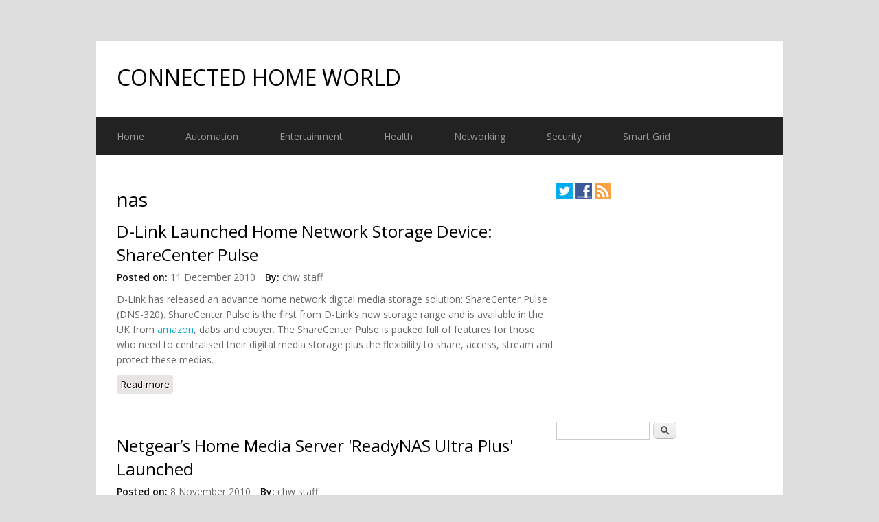

--- FILE ---
content_type: text/html; charset=utf-8
request_url: https://www.connectedhomeworld.com/tag/nas?page=1
body_size: 7475
content:
<!DOCTYPE html>
<html lang="en" dir="ltr">
<head>
<meta charset="utf-8" />
<link rel="alternate" type="application/rss+xml" title="RSS - nas" href="https://www.connectedhomeworld.com/taxonomy/term/34/feed" />
<meta name="viewport" content="width=device-width, initial-scale=1, maximum-scale=1" />
<link rel="shortcut icon" href="https://www.connectedhomeworld.com/sites/all/themes/multipurpose/favicon.ico" type="image/vnd.microsoft.icon" />
<meta name="generator" content="Drupal 7 (https://www.drupal.org)" />
<link rel="canonical" href="https://www.connectedhomeworld.com/tag/nas" />
<link rel="shortlink" href="https://www.connectedhomeworld.com/taxonomy/term/34" />
<title>nas | Page 2 | CONNECTED HOME WORLD</title>
<link type="text/css" rel="stylesheet" href="https://www.connectedhomeworld.com/sites/default/files/css/css_xE-rWrJf-fncB6ztZfd2huxqgxu4WO-qwma6Xer30m4.css" media="all" />
<link type="text/css" rel="stylesheet" href="https://www.connectedhomeworld.com/sites/default/files/css/css_hYCLW089C9S9sP3ZYkuG6R-Q5ZHbEhblZBFjwZ_bE_I.css" media="all" />
<link type="text/css" rel="stylesheet" href="https://www.connectedhomeworld.com/sites/default/files/css/css_ewMHduT4OBoqDfeT_oy5ihvED07F32vLV11sKL1DAro.css" media="all" />
<link type="text/css" rel="stylesheet" href="https://www.connectedhomeworld.com/sites/default/files/css/css_hn-U46-x3N1eViGWTD0Qc7XD6zlHoNUzx1atEEkWqHE.css" media="all" />
<script type="text/javascript" src="https://www.connectedhomeworld.com/sites/default/files/js/js_qikmINIYTWe4jcTUn8cKiMr8bmSDiZB9LQqvceZ6wlM.js"></script>
<script type="text/javascript" src="https://www.connectedhomeworld.com/sites/default/files/js/js_swyTQPNg_vQgWXON1OQ_k5oz7ywNtExjSlLR6MMAsa0.js"></script>
<script type="text/javascript">
<!--//--><![CDATA[//><!--
jQuery.extend(Drupal.settings, {"basePath":"\/","pathPrefix":"","ajaxPageState":{"theme":"multipurpose","theme_token":"yVYvD08pcsWmEnt74HdYd3NHlLAbQU02WOR6gnlcReE","js":{"misc\/jquery.js":1,"misc\/jquery-extend-3.4.0.js":1,"misc\/jquery.once.js":1,"misc\/drupal.js":1,"sites\/all\/themes\/multipurpose\/js\/retina.js":1,"sites\/all\/themes\/multipurpose\/js\/plugins.js":1,"sites\/all\/themes\/multipurpose\/js\/global.js":1},"css":{"modules\/system\/system.base.css":1,"modules\/system\/system.menus.css":1,"modules\/system\/system.messages.css":1,"modules\/system\/system.theme.css":1,"modules\/field\/theme\/field.css":1,"modules\/node\/node.css":1,"modules\/search\/search.css":1,"modules\/user\/user.css":1,"sites\/all\/modules\/views\/css\/views.css":1,"sites\/all\/modules\/ckeditor\/ckeditor.css":1,"sites\/all\/modules\/ctools\/css\/ctools.css":1,"modules\/taxonomy\/taxonomy.css":1,"sites\/all\/themes\/multipurpose\/style.css":1,"sites\/all\/themes\/multipurpose\/css\/responsive.css":1}},"urlIsAjaxTrusted":{"\/tag\/nas?page=1":true}});
//--><!]]>
</script>
<!--[if lt IE 9]><script src="/sites/all/themes/multipurpose/js/html5.js"></script><![endif]-->
</head>
<body class="html not-front not-logged-in one-sidebar sidebar-first page-taxonomy page-taxonomy-term page-taxonomy-term- page-taxonomy-term-34">
    <div id="wrap" class="clr container">
  <div id="header-wrap" class="clr fixed-header">
    <header id="header" class="site-header clr">
      <div id="logo" class="clr">
                <h2 id="site-name">
          <a href="/" title="Home">CONNECTED HOME WORLD</a>
        </h2>
                      </div>
          </header>
  </div>

  <div id="sidr-close"><a href="#sidr-close" class="toggle-sidr-close"></a></div>
  <div id="site-navigation-wrap">
    <a href="#sidr-main" id="navigation-toggle"><span class="fa fa-bars"></span>Menu</a>
    <nav id="site-navigation" class="navigation main-navigation clr" role="navigation">
      <div id="main-menu" class="menu-main-container">
        <ul class="menu"><li class="first leaf"><a href="http://www.connectedhomeworld.com" title="home">Home</a></li>
<li class="leaf"><a href="/topics/automation" title="Home Automation">Automation</a></li>
<li class="leaf"><a href="/topics/entertainment" title="Smart Home Entertainment">Entertainment</a></li>
<li class="leaf"><a href="/topics/health" title="Connected Health">Health</a></li>
<li class="leaf"><a href="/topics/networking" title="Home Networking">Networking</a></li>
<li class="leaf"><a href="/topics/security" title="Home Security">Security</a></li>
<li class="last leaf"><a href="/topics/smart-grid" title="Smart Grid">Smart Grid</a></li>
</ul>      </div>
    </nav>
  </div>
  
  

  

  <div id="main" class="site-main clr">
        <div id="primary" class="content-area clr">
      <section id="content" role="main" class="site-content left-content clr">
                                <div id="content-wrap">
                    <h1 class="page-title">nas</h1>                                                  <div class="region region-content">
  <div id="block-system-main" class="block block-system">

      
  <div class="content">
    <div class="term-listing-heading"><div id="taxonomy-term-34" class="taxonomy-term vocabulary-vocabulary-1">

  
  <div class="content">
      </div>

</div>
</div>  <article id="node-477" class="node node-story node-promoted node-teaser clearfix">
        <header>
                    <h2 class="title" ><a href="/content/d-link-launched-home-network-storage-device-sharecenter-pulse">D-Link Launched Home Network Storage Device: ShareCenter Pulse</a></h2>
              
              <ul class="meta clearfix">
          <li><strong>Posted on:</strong> 11 December 2010</li>
          <li><strong>By:</strong> <span class="username">chw staff</span></li>   
        </ul>
      
          </header>
  
  <div class="content">
    <div class="field field-name-body field-type-text-with-summary field-label-hidden"><div class="field-items"><div class="field-item even"><p>D-Link has released an advance home network digital media storage solution: ShareCenter Pulse (DNS-320). ShareCenter Pulse is the first from D-Link’s new storage range and is available in the UK from <a href="http://www.amazon.co.uk/gp/product/B004AIWOXY?ie=UTF8&amp;tag=virtualcomput-21&amp;linkCode=as2&amp;camp=1634&amp;creative=6738&amp;creativeASIN=B004AIWOXY" target="_blank">amazon</a>, dabs and ebuyer. The ShareCenter Pulse is packed full of features for those who need to centralised their digital media storage plus the flexibility to share, access, stream and protect these medias.</p>
</div></div></div>  </div>

      <footer>
      <ul class="links inline"><li class="node-readmore first last"><a href="/content/d-link-launched-home-network-storage-device-sharecenter-pulse" rel="tag" title="D-Link Launched Home Network Storage Device: ShareCenter Pulse">Read more<span class="element-invisible"> about D-Link Launched Home Network Storage Device: ShareCenter Pulse</span></a></li>
</ul>    </footer>
  
    </article> <!-- /.node -->
  <article id="node-452" class="node node-story node-promoted node-teaser clearfix">
        <header>
                    <h2 class="title" ><a href="/content/netgear%E2%80%99s-home-media-server-readynas-ultra-plus-launched">Netgear’s Home Media Server &#039;ReadyNAS Ultra Plus&#039; Launched</a></h2>
              
              <ul class="meta clearfix">
          <li><strong>Posted on:</strong> 8 November 2010</li>
          <li><strong>By:</strong> <span class="username">chw staff</span></li>   
        </ul>
      
          </header>
  
  <div class="content">
    <div class="field field-name-body field-type-text-with-summary field-label-hidden"><div class="field-items"><div class="field-item even"><p>Treat yourself to one of the latest in home media server with the Netgear ReadyNAS Ultra Plus, due to be on the shop shelves before Christmas. The new range (four in total) according to Netgear offers a 30 percent performance increase above the previous range of ReadyNAS Ultra media storage systems. The new systems have additional integrated support for other home media systems and are due out later this month.</p></div></div></div>  </div>

      <footer>
      <ul class="links inline"><li class="node-readmore first last"><a href="/content/netgear%E2%80%99s-home-media-server-readynas-ultra-plus-launched" rel="tag" title="Netgear’s Home Media Server &#039;ReadyNAS Ultra Plus&#039; Launched">Read more<span class="element-invisible"> about Netgear’s Home Media Server &#039;ReadyNAS Ultra Plus&#039; Launched</span></a></li>
</ul>    </footer>
  
    </article> <!-- /.node -->
  <article id="node-437" class="node node-story node-promoted node-teaser clearfix">
        <header>
                    <h2 class="title" ><a href="/content/buffalo-technology-adds-linkstation-v-series-nas-family">Buffalo Technology Adds LinkStation V-Series to NAS Family</a></h2>
              
              <ul class="meta clearfix">
          <li><strong>Posted on:</strong> 15 October 2010</li>
          <li><strong>By:</strong> <span class="username">chw staff</span></li>   
        </ul>
      
          </header>
  
  <div class="content">
    <div class="field field-name-body field-type-text-with-summary field-label-hidden"><div class="field-items"><div class="field-item even"><p>Buffalo Technology LinkStation network storage family has been extended with the addition of the V-Series range of Network Attach Storage (NAS) solution. The new line consists of LinkStation Pro. LinkStation Pro Duo and LinkStation Quad. As Standard there is connectivity for the Apple range of handheld devices, automatic backup and the ability to access your LinkStation from anywhere in the world from a internet connection.</p>
</div></div></div>  </div>

      <footer>
      <ul class="links inline"><li class="node-readmore first last"><a href="/content/buffalo-technology-adds-linkstation-v-series-nas-family" rel="tag" title="Buffalo Technology Adds LinkStation V-Series to NAS Family">Read more<span class="element-invisible"> about Buffalo Technology Adds LinkStation V-Series to NAS Family</span></a></li>
</ul>    </footer>
  
    </article> <!-- /.node -->
  <article id="node-342" class="node node-story node-promoted node-teaser clearfix">
        <header>
                    <h2 class="title" ><a href="/content/uitstor-launched-media-streamer-and-player-uebo-m200">UITStor Launched Media Streamer and Player UEBO M200</a></h2>
              
              <ul class="meta clearfix">
          <li><strong>Posted on:</strong> 28 July 2010</li>
          <li><strong>By:</strong> <span class="username">chw staff</span></li>   
        </ul>
      
          </header>
  
  <div class="content">
    <div class="field field-name-body field-type-text-with-summary field-label-hidden"><div class="field-items"><div class="field-item even"><p>UITStor the company that gave us the S400 Connected Storage has added a media streamer (UEBO M200 Media Player) to its range of connected home products. UITStor said the UEBO M200 Media Player will give users 360 degree technology experience. It supports most of the video and audio formats, and video and audio codecs. Also, it offers all the usual in connectivity and has the flexibility to act as a storage device.</p>
</div></div></div>  </div>

      <footer>
      <ul class="links inline"><li class="node-readmore first last"><a href="/content/uitstor-launched-media-streamer-and-player-uebo-m200" rel="tag" title="UITStor Launched Media Streamer and Player UEBO M200">Read more<span class="element-invisible"> about UITStor Launched Media Streamer and Player UEBO M200</span></a></li>
</ul>    </footer>
  
    </article> <!-- /.node -->
  <article id="node-335" class="node node-story node-promoted node-teaser clearfix">
        <header>
                    <h2 class="title" ><a href="/content/upgrade-your-home-storage-netgear-readynas-ultra-tivo">Upgrade Your Home Storage to Netgear ReadyNAS Ultra with TiVo</a></h2>
              
              <ul class="meta clearfix">
          <li><strong>Posted on:</strong> 21 July 2010</li>
          <li><strong>By:</strong> <span class="username">Patrick Oliphant</span></li>   
        </ul>
      
          </header>
  
  <div class="content">
    <div class="field field-name-body field-type-text-with-summary field-label-hidden"><div class="field-items"><div class="field-item even"><p><img align="left" alt="readynas" src="http://www.connectedhomeworld.com/images/netgear/readynas.jpg" />The new Netgear ReadyNAS Ultra family of 2, 4, and 6-Bay NAS (Network Attach Storage) solutions are pushing the boundary of what can be done with a home NAS. This latest release is pack full of features:  it is twice as fast as previous range of ReadyNAS, according to Netgear it is the first ever storage solution with media-shifting capabilities, it integrates with TiVo to store your streaming content; it also has Orb and Shifta embedded technology for easy access from other devices.</p>
</div></div></div>  </div>

      <footer>
      <ul class="links inline"><li class="node-readmore first last"><a href="/content/upgrade-your-home-storage-netgear-readynas-ultra-tivo" rel="tag" title="Upgrade Your Home Storage to Netgear ReadyNAS Ultra with TiVo">Read more<span class="element-invisible"> about Upgrade Your Home Storage to Netgear ReadyNAS Ultra with TiVo</span></a></li>
</ul>    </footer>
  
    </article> <!-- /.node -->
  <article id="node-519" class="node node-story node-promoted node-teaser clearfix">
        <header>
                    <h2 class="title" ><a href="/content/hitachi-offers-external-disk-storage-solution-lifestudio">Hitachi Offers External Disk Storage Solution LifeStudio</a></h2>
              
              <ul class="meta clearfix">
          <li><strong>Posted on:</strong> 7 July 2010</li>
          <li><strong>By:</strong> <span class="username">chw staff</span></li>   
        </ul>
      
          </header>
  
  <div class="content">
    <div class="field field-name-body field-type-text-with-summary field-label-hidden"><div class="field-items"><div class="field-item even"><p>Hitachi is changing the way we interact with our external storage devices, with the release of the LifeStudio Drive family.  The LifeStudio drive does what the <a href="http://www.connectedhomeworld.com/content/introducing-nuvo-music-port-server">NuVo Music Port Server</a> does, which is, it automatically pulls together and organizes your music, photos, videos and documents from your computer and any connected USB device or your social media outlets, but on a smaller scale. According to Hitachi, the Life Studio technology takes the frustration out of managing your digital content.</p></div></div></div>  </div>

      <footer>
      <ul class="links inline"><li class="node-readmore first last"><a href="/content/hitachi-offers-external-disk-storage-solution-lifestudio" rel="tag" title="Hitachi Offers External Disk Storage Solution LifeStudio">Read more<span class="element-invisible"> about Hitachi Offers External Disk Storage Solution LifeStudio</span></a></li>
</ul>    </footer>
  
    </article> <!-- /.node -->
  <article id="node-310" class="node node-story node-promoted node-teaser clearfix">
        <header>
                    <h2 class="title" ><a href="/content/d-link-ctera-add-cloud-backup-services-nas-device-dns-323">D-Link &amp; CTERA Add Cloud Backup Services to NAS Device DNS-323</a></h2>
              
              <ul class="meta clearfix">
          <li><strong>Posted on:</strong> 18 June 2010</li>
          <li><strong>By:</strong> <span class="username">chw staff</span></li>   
        </ul>
      
          </header>
  
  <div class="content">
    <div class="field field-name-body field-type-text-with-summary field-label-hidden"><div class="field-items"><div class="field-item even"><p>Starting this week owners of the DNS-323 ShareCenter <a href="http://nasdrivereview.com/">Network Attached Storage (NAS)</a> solution can backup their data to an external storage solution provider online. That is because D-Link has updated the DNS-323 with support for online backup services by CTERA, to safeguard against data loss. The service is totally automated and does not require PC software installation and works automatically directly from the NAS appliance.</p>
</div></div></div>  </div>

      <footer>
      <ul class="links inline"><li class="node-readmore first last"><a href="/content/d-link-ctera-add-cloud-backup-services-nas-device-dns-323" rel="tag" title="D-Link &amp; CTERA Add Cloud Backup Services to NAS Device DNS-323">Read more<span class="element-invisible"> about D-Link &amp; CTERA Add Cloud Backup Services to NAS Device DNS-323</span></a></li>
</ul>    </footer>
  
    </article> <!-- /.node -->
  <article id="node-183" class="node node-story node-promoted node-teaser clearfix">
        <header>
                    <h2 class="title" ><a href="/content/xtreamer-etrayz-nas-revolutionize-home-media-storage">Xtreamer eTRAYz NAS to Revolutionize Home Media Storage</a></h2>
              
              <ul class="meta clearfix">
          <li><strong>Posted on:</strong> 7 October 2009</li>
          <li><strong>By:</strong> <span class="username">chw staff</span></li>   
        </ul>
      
          </header>
  
  <div class="content">
    <div class="field field-name-body field-type-text-with-summary field-label-hidden"><div class="field-items"><div class="field-item even"><p><a target="_parent" href="http://www.connectedhomeworld.com/content/xtreamer-etrayz-nas-revolutionize-home-media-storage"><img hspace="3" align="left" title="xtreamer etrayz" src="http://www.connectedhomeworld.com/images/xtreamer/xtreamer-etrayz.jpg" alt="xtreamer etrayz" /></a>The Xtreamer eTRAYz promises to revolutionise the network attach storage (NAS) market when it is release in November.  The new Xtreamer eTRAYz storage devise will have all the features of the current brand of media storage devices plus a host of other   impressive features.  From the pre-release document that I read  the Xtreamer eTRAYz will be a milting pot of both domestic and enterprise storage solution.  The Xtreamer eTRAYz was design specifically for the Xtreamer Media Player but will integrate easily with other devices and software e.g. Apple Mac and PC. The Xtreamer eTRAYz can fully function as a stand alone NAS server that has similar functionalities to any <a href="http://www.connectedhomeworld.com/content/put-enterprise-storage-your-home-qnap-ts-419p-nas">Qnap</a> or <a href="http://www.connectedhomeworld.com/content/new-ds409slim-4-bay-nas-home-server-synology">Synology</a>.</p>
</div></div></div>  </div>

      <footer>
      <ul class="links inline"><li class="node-readmore first last"><a href="/content/xtreamer-etrayz-nas-revolutionize-home-media-storage" rel="tag" title="Xtreamer eTRAYz NAS to Revolutionize Home Media Storage">Read more<span class="element-invisible"> about Xtreamer eTRAYz NAS to Revolutionize Home Media Storage</span></a></li>
</ul>    </footer>
  
    </article> <!-- /.node -->
  <article id="node-172" class="node node-story node-promoted node-teaser clearfix">
        <header>
                    <h2 class="title" ><a href="/content/put-enterprise-storage-your-home-qnap-ts-419p-nas">Put Enterprise Storage In Your Home with QNAP TS-419P NAS</a></h2>
              
              <ul class="meta clearfix">
          <li><strong>Posted on:</strong> 15 September 2009</li>
          <li><strong>By:</strong> <span class="username">chw staff</span></li>   
        </ul>
      
          </header>
  
  <div class="content">
    <div class="field field-name-body field-type-text-with-summary field-label-hidden"><div class="field-items"><div class="field-item even"><p><a href="http://www.connectedhomeworld.com/content/put-enterprise-storage-your-home-qnap-ts-419p-nas" target="_parent"><img align="left" src="http://www.connectedhomeworld.com/images/qnap/qnap-ts419p.jpg" alt="qnap-ts419p" /></a>QNAP Systems expanded their Turbo NAS lineup with the addition of the TS-419P desktop and TS-419U rack-mounted NAS servers. The TS-419P and TS-419U feature 4 hot-swappable SATA hard drives with up to 8TB of total capacity and supports 2.5" or 3.5" hard drives, giving users more flexibility in selecting drives for installation. The TS-419P and TS-419U feature a Marvell 1.2GHz CPU and 512MB DDRII memory which provides sustained high performance with lower power consumption.</p>
</div></div></div>  </div>

      <footer>
      <ul class="links inline"><li class="node-readmore first last"><a href="/content/put-enterprise-storage-your-home-qnap-ts-419p-nas" rel="tag" title="Put Enterprise Storage In Your Home with QNAP TS-419P NAS">Read more<span class="element-invisible"> about Put Enterprise Storage In Your Home with QNAP TS-419P NAS</span></a></li>
</ul>    </footer>
  
    </article> <!-- /.node -->
  <article id="node-170" class="node node-story node-promoted node-teaser clearfix">
        <header>
                    <h2 class="title" ><a href="/content/lg-electronics-new-1tb-2tb-network-attached-storage-n2r1">LG Electronics&#039; New 1TB/2TB Network Attached Storage: N2R1</a></h2>
              
              <ul class="meta clearfix">
          <li><strong>Posted on:</strong> 14 September 2009</li>
          <li><strong>By:</strong> <span class="username">chw staff</span></li>   
        </ul>
      
          </header>
  
  <div class="content">
    <div class="field field-name-body field-type-text-with-summary field-label-hidden"><div class="field-items"><div class="field-item even"><p><a href="http://www.connectedhomeworld.com/content/lg-electronics-new-1tb-2tb-network-attached-storage-n2r1" target="_parent"><img align="left" title="LG NAS N2R1" alt="LG NAS N2R1" src="http://www.connectedhomeworld.com/images/lg/lg-nas-n2r1.jpg" /></a>To help safeguard treasured family memories, photos and music, LG Electronics has introduced a new Network Attached Storage.  LG's Network Attached Storage (NAS) model N2R1 uses a proven system of multiple hard drives used for sharing and replicating data to prevent possible damage or loss. Called RAID (Redundant Array of Independent Discs), this system automatically backs up and restores files for added security in the event of a hardware failure.</p>
</div></div></div>  </div>

      <footer>
      <ul class="links inline"><li class="node-readmore first last"><a href="/content/lg-electronics-new-1tb-2tb-network-attached-storage-n2r1" rel="tag" title="LG Electronics&#039; New 1TB/2TB Network Attached Storage: N2R1">Read more<span class="element-invisible"> about LG Electronics&#039; New 1TB/2TB Network Attached Storage: N2R1</span></a></li>
</ul>    </footer>
  
    </article> <!-- /.node -->
<h2 class="element-invisible">Pages</h2><div class="item-list"><ul class="pager"><li class="pager-first first"><a title="Go to first page" href="/tag/nas">« first</a></li>
<li class="pager-previous"><a title="Go to previous page" href="/tag/nas">‹ previous</a></li>
<li class="pager-item"><a title="Go to page 1" href="/tag/nas">1</a></li>
<li class="pager-current">2</li>
<li class="pager-item"><a title="Go to page 3" href="/tag/nas?page=2">3</a></li>
<li class="pager-next"><a title="Go to next page" href="/tag/nas?page=2">next ›</a></li>
<li class="pager-last last"><a title="Go to last page" href="/tag/nas?page=2">last »</a></li>
</ul></div>  </div>
  
</div> <!-- /.block -->
</div>
 <!-- /.region -->
        </div>
      </section>

              <aside id="secondary" class="sidebar-container" role="complementary">
         <div class="region region-sidebar-first">
  <div id="block-block-15" class="block block-block">

      
  <div class="content">
    <p><a href="https://twitter.com/connectedhomewm" target="_blank"><img alt="Follow us on Twitter" src="https://www.connectedhomeworld.com/images/icons/twitter.png" /></a> <a href="https://www.facebook.com/pages/connectedhomeworld/273930810377" target="_blank"><img alt="Facebook" src="https://www.connectedhomeworld.com/images/icons/facebook.png" /></a> <a href="https://www.connectedhomeworld.com/rss.xml" target="_blank"><img alt="RSS feeds" src="https://www.connectedhomeworld.com/images/icons/rss.png" /></a></p>
  </div>
  
</div> <!-- /.block -->
<div id="block-block-2" class="block block-block">

      
  <div class="content">
    <script async src="//pagead2.googlesyndication.com/pagead/js/adsbygoogle.js"></script>
<!-- 300x250, created 20/09/09 -->
<ins class="adsbygoogle"
     style="display:inline-block;width:300px;height:250px"
     data-ad-client="ca-pub-6590274140351614"
     data-ad-slot="5538913982"></ins>
<script>
(adsbygoogle = window.adsbygoogle || []).push({});
</script>  </div>
  
</div> <!-- /.block -->
<div id="block-search-form" class="block block-search">

      
  <div class="content">
    <form action="/tag/nas?page=1" method="post" id="search-block-form" accept-charset="UTF-8"><div><div class="container-inline">
      <h2 class="element-invisible">Search form</h2>
    <div class="form-item form-type-textfield form-item-search-block-form">
  <label class="element-invisible" for="edit-search-block-form--2">Search </label>
 <input title="Enter the terms you wish to search for." type="text" id="edit-search-block-form--2" name="search_block_form" value="" size="15" maxlength="128" class="form-text" />
</div>
<div class="form-actions form-wrapper" id="edit-actions"><input type="submit" id="edit-submit" name="op" value="Search" class="form-submit" /></div><input type="hidden" name="form_build_id" value="form-DwLtAanJI12assa71IFbbStZ_hjh9QjVNTp_ItE2pgo" />
<input type="hidden" name="form_id" value="search_block_form" />
</div>
</div></form>  </div>
  
</div> <!-- /.block -->
<div id="block-block-8" class="block block-block">

      
  <div class="content">
    <script async src="//pagead2.googlesyndication.com/pagead/js/adsbygoogle.js"></script>
<ins class="adsbygoogle"
     style="display:inline-block;width:300px;height:250px"
     data-ad-client="ca-pub-6590274140351614"
     data-ad-slot="2857380792"></ins>
<script>
     (adsbygoogle = window.adsbygoogle || []).push({});
</script>  </div>
  
</div> <!-- /.block -->
<div id="block-block-33" class="block block-block">

      
  <div class="content">
    <form action="https://feedburner.google.com/fb/a/mailverify" method="post" onsubmit="window.open('https://feedburner.google.com/fb/a/mailverify?uri=connectedhomeworld', 'popupwindow', 'scrollbars=yes,width=550,height=520');return true" style="border: 0px solid rgb(204, 204, 204); padding: 3px; text-align: center; background-color: rgb(240,240,240) ;" target="popupwindow">
<p>Sign up for our email updates:</p>
<p><input name="email" onblur="if (this.value == '') {this.value = 'email address...';}" onfocus="if ((this.value == 'email address...') || (this.value == 'Cauta pe site...') || (this.value == 'Webseite durchsuchen...')) {this.value = '';}" style="width: 140px;" type="text" value="email address..." /></p>
<p><input name="uri" type="hidden" value="connectedhomeworld" /><input name="loc" type="hidden" value="en_US" /><input type="submit" value="Subscribe" /></p>
<p>Powered by <a href="https://feedburner.google.com" target="_blank">FeedBurner</a></p>
</form>  </div>
  
</div> <!-- /.block -->
</div>
 <!-- /.region -->
        </aside> 
          </div>
  </div>

    <div id="footer-wrap" class="site-footer clr">
    <div id="footer" class="clr">
              <div id="footer-block-wrap" class="clr">
          <div class="span_1_of_3 col col-1 footer-block ">
            <div class="region region-footer-first">
  <div id="block-views-entertainment-articles-block-1" class="block block-views">

        <h2 >Entertainment</h2>
    
  <div class="content">
    <div class="view view-entertainment-articles view-id-entertainment_articles view-display-id-block_1 view-dom-id-290ca683363ee6b98c6c374861c48d76">
        
  
  
      <div class="view-content">
      <div class="item-list">    <ul>          <li class="views-row views-row-1 views-row-odd views-row-first">  
  <div class="views-field views-field-title">        <span class="field-content"><a href="/content/uk-free-connected-tv-platform-125-million-investment">UK Plans to Grow its Free Connected TV Platform With 125 Million Investment</a></span>  </div></li>
          <li class="views-row views-row-2 views-row-even">  
  <div class="views-field views-field-title">        <span class="field-content"><a href="/content/leading-chip-makers-accelerate-thx-media-director-adoption">Leading Chip Makers Accelerate THX Media Director Adoption</a></span>  </div></li>
          <li class="views-row views-row-3 views-row-odd">  
  <div class="views-field views-field-title">        <span class="field-content"><a href="/content/mobinex-and-state-grid-fibrlink-create-digital-home-platform">Mobinex and State Grid FibrLINK to Create Digital Home Platform</a></span>  </div></li>
          <li class="views-row views-row-4 views-row-even">  
  <div class="views-field views-field-title">        <span class="field-content"><a href="/content/st-usher-s-64-bit-home-entertainment-appliances">ST Usher&#039;s in 64-bit Home Entertainment Appliances</a></span>  </div></li>
          <li class="views-row views-row-5 views-row-odd views-row-last">  
  <div class="views-field views-field-title">        <span class="field-content"><a href="/content/nook-samsung-galaxy-tab4-coming-august">NOOK  Samsung Galaxy Tab4 Coming In August</a></span>  </div></li>
      </ul></div>    </div>
  
  
  
  
  
  
</div>  </div>
  
</div> <!-- /.block -->
</div>
 <!-- /.region -->
          </div>          <div class="span_1_of_3 col col-2 footer-block ">
            <div class="region region-footer-second">
  <div id="block-block-27" class="block block-block">

        <h2 >Connected Home Quick Links</h2>
    
  <div class="content">
    <p><a href="https://www.connectedhomeworld.com/">Connected Home</a><br /><a href="https://www.connectedhomeworld.com/topics/automation">Home Automation</a><br /><a href="https://www.connectedhomeworld.com/topics/health">Connected Health</a><br /><a href="https://www.connectedhomeworld.com/topics/security">Home Security</a><br /><a href="https://www.connectedhomeworld.com/topics/networking">Home Networking</a><br /><a href="https://www.connectedhomeworld.com/topics/entertainment">Home Entertainment</a><br /><a href="https://www.connectedhomeworld.com/topics/smart-grid">Smart Grid</a></p>
  </div>
  
</div> <!-- /.block -->
</div>
 <!-- /.region -->
          </div>          <div class="span_1_of_3 col col-3 footer-block ">
            <div class="region region-footer-third">
  <div id="block-block-22" class="block block-block">

        <h2 >Shortcuts</h2>
    
  <div class="content">
    <p><a href="https://www.connectedhomeworld.com/partner/search/result" title="Connected Home suppliers">Companies</a><br /><a href="https://www.connectedhomeworld.com/connected-home-glossary.html" title="Connected Home Glossary">Glossary</a><br /><a href="https://www.connectedhomeworld.com/connected-home-events.html" title="Connected Home Events">Events</a><br /><a href="https://www.connectedhomeworld.com/about-us.html" title="About ConnectedHomeWorld.com">About us</a><br /><a href="https://www.connectedhomeworld.com/advertise-with-us.html" title="Advertise on Connected Home World">Advertising &amp; Services</a><br /><a href="https://www.connectedhomeworld.com/about-us.html" title="Contact us">Contact us</a><br /><a href="https://www.connectedhomeworld.com/privacy-policy.html" title="ConnectedHomeWorld.com Privacy Policy">Site Privacy Policy</a></p>
  </div>
  
</div> <!-- /.block -->
</div>
 <!-- /.region -->
          </div>        </div>
            
          </div>
  </div>
  
  <footer id="copyright-wrap" class="clear">
    <div id="copyright">Copyright &copy; 2026, <a href="/">CONNECTED HOME WORLD</a>. Theme by  <a href="http://www.devsaran.com" title="Devsaran" target="_blank">Devsaran</a>.</div>
  </footer>
</div>  <script defer src="https://static.cloudflareinsights.com/beacon.min.js/vcd15cbe7772f49c399c6a5babf22c1241717689176015" integrity="sha512-ZpsOmlRQV6y907TI0dKBHq9Md29nnaEIPlkf84rnaERnq6zvWvPUqr2ft8M1aS28oN72PdrCzSjY4U6VaAw1EQ==" data-cf-beacon='{"version":"2024.11.0","token":"12d17a74769c4768bc4117089ebcb5ea","r":1,"server_timing":{"name":{"cfCacheStatus":true,"cfEdge":true,"cfExtPri":true,"cfL4":true,"cfOrigin":true,"cfSpeedBrain":true},"location_startswith":null}}' crossorigin="anonymous"></script>
</body>
</html>

--- FILE ---
content_type: text/html; charset=utf-8
request_url: https://www.google.com/recaptcha/api2/aframe
body_size: 267
content:
<!DOCTYPE HTML><html><head><meta http-equiv="content-type" content="text/html; charset=UTF-8"></head><body><script nonce="TYF-d4PFObPcCBR00i_TeA">/** Anti-fraud and anti-abuse applications only. See google.com/recaptcha */ try{var clients={'sodar':'https://pagead2.googlesyndication.com/pagead/sodar?'};window.addEventListener("message",function(a){try{if(a.source===window.parent){var b=JSON.parse(a.data);var c=clients[b['id']];if(c){var d=document.createElement('img');d.src=c+b['params']+'&rc='+(localStorage.getItem("rc::a")?sessionStorage.getItem("rc::b"):"");window.document.body.appendChild(d);sessionStorage.setItem("rc::e",parseInt(sessionStorage.getItem("rc::e")||0)+1);localStorage.setItem("rc::h",'1768843517740');}}}catch(b){}});window.parent.postMessage("_grecaptcha_ready", "*");}catch(b){}</script></body></html>